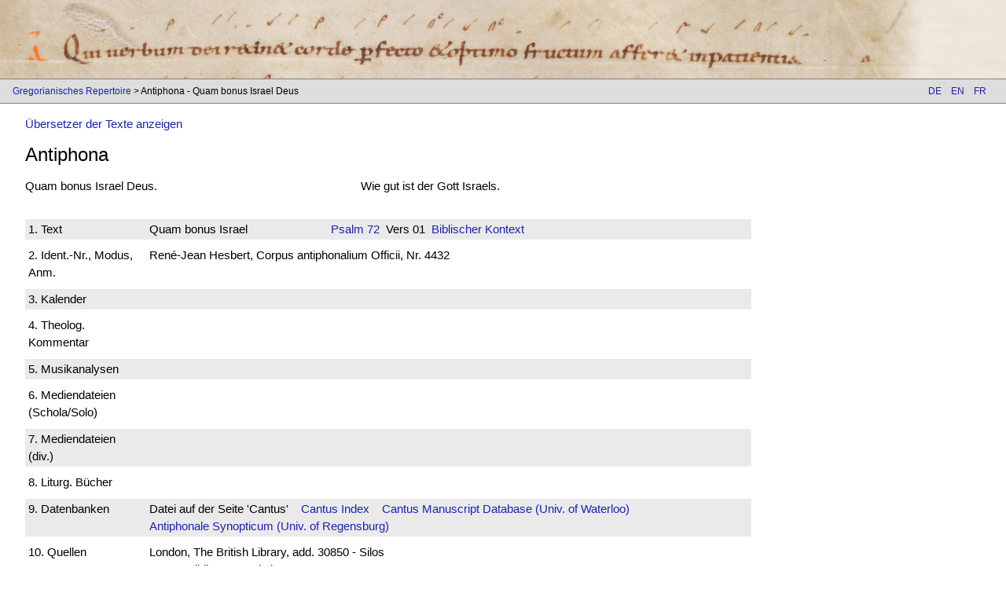

--- FILE ---
content_type: text/html; charset=UTF-8
request_url: https://gregorien.info/chant/id/6596/9/de
body_size: 2717
content:
	<!DOCTYPE html>
	<html lang="de">
	<head>
    <meta charset="utf-8">
					<!-- see http://www.w3schools.com/w3css/default.asp-->
	<meta name="viewport" content="width=device-width, initial-scale=1">
	<link rel="stylesheet" href="https://gregorien.info/includes/ext/w3css-v2.99.css">  
	<link rel="stylesheet" href="https://gregorien.info/includes/gregorian.css?v=7">
	<!--<link href='https://fonts.googleapis.com/css?family=Lato&subset=latin,latin-ext' rel='stylesheet' type='text/css'>-->
	<link rel="stylesheet" href="https://cdnjs.cloudflare.com/ajax/libs/font-awesome/4.6.3/css/font-awesome.min.css">
	<link rel="apple-touch-icon" href="https://gregorien.info/images/touch-icon-iphone.png">
	<link rel="apple-touch-icon" sizes="152x152" href="https://gregorien.info/images/touch-icon-ipad.png">
	<link rel="apple-touch-icon" sizes="180x180" href="https://gregorien.info/images/touch-icon-iphone-retina.png">
	<link rel="apple-touch-icon" sizes="167x167" href="https://gregorien.info/images/touch-icon-ipad-retina.png">
	<script src="https://gregorien.info/db/engine/node_modules/jquery/dist/jquery.min.js"></script>
	<!-- Plausible-Statistik-Skript -->
	<script defer data-domain="prior.version.gregorien.info" src="https://statistik.gregorien.info/js/script.outbound-links.js"></script>
	<script>window.plausible = window.plausible || function() { (window.plausible.q = window.plausible.q || []).push(arguments) }</script>

	<title>
		 Antiphona - Quam bonus Israel Deus	</title>
	<script>
	function loadpsalm() {
		window.location.assign(document.forms[0].elements[0].options[document.forms[0].elements[0].selectedIndex].value);
	}
	</script>
	</head>
	<body>
		<header class="main-header">
			<a href="https://gregorien.info/de">
				<img src="https://gregorien.info/images/header-left.png" class="main-header" title="St. Gallen, Stiftsbibliothek, Cod. Sang. 390, p. 139 – Antiphonarium officii (Antiphonary for liturgy of the hours)  http://www.e-codices.ch/en/csg/0390/139/0/Sequence-1324 | Lk 8,15" />
			</a>
			<div class="w3-hide"><h1> -  Antiphona - Quam bonus Israel Deus</h1></div>
		</header>
		<div class='w3-navbar navbar-gray w3-small border-top-bottom header-navbar'><span class="breadcrumb-container"><a href="https://gregorien.info/de">Gregorianisches Repertoire</a><script>console.log({"0":[[]],"2":["piece"," Antiphona - Quam bonus Israel Deus","chant\/id\/6596\/9\/de"],"3":[null,null,null]})</script> &gt;  Antiphona - Quam bonus Israel Deus</span><div class="w3-right"><span class="w3-btn navbar-gray"><a href="de">DE</a>&nbsp;&nbsp;&nbsp;
<a href="en">EN</a>&nbsp;&nbsp;&nbsp;
<a href="fr">FR</a>&nbsp;&nbsp;&nbsp;
</span></div></div>
				<div class='show-translators w3-container w3-margin-left'>
					<a class='show-translators' href='javascript:void(0)'>Übersetzer der Texte anzeigen</a>
				</div>
				<script>
					$(document).ready(() => {
						let authorDivs = $('.translation-author');
						if(authorDivs.length === 0)
							return;
						$('div.show-translators').show();
						$('a.show-translators').click(function() {
							authorDivs.fadeIn();
							$('div.show-translators').hide();
						});
					});
				</script>				

<!-- SOURCE: view_piece.php -->
<section class='w3-container w3-margin-left'>
<div class='w3-hide'>
<h3>
Piece data</h3>
</div>
<div class='w3-col l12 m12'>
<h3>
<span>Antiphona</span></h3>
</div>
</section>
<section class='w3-container w3-margin-left'>
<div class='w3-hide'><h2>Title text</h2></div>
<div class='w3-row'>
<div class='w3-col l4 m6'>Quam bonus Israel Deus.</div><div class='w3-col l5 m6 w3-padding-left'>
<div class='translation'><div class='translation-text'>
Wie gut ist der Gott Israels.</div>
<div class='translation-author'>
Übersetzung: Bernhard Schmid, Rottenburg</div>
</div></div>
</div>
</section>


<!-- SOURCE: view_piece2.php -->
<section class='w3-container w3-margin-left w3-margin-top w3-margin-bottom all-piece-infos'>
<div class='w3-hide'><h3>Piece data 2</h3></div>
<div class='w3-row' data-source='view_piece2'>
<div class='w3-col l9 m12 piece-info-block'>
<div class='w3-row'><div class='piece-info-head bible-ref w3-col l2 m2 w3-padding-tiny'>
1.&nbsp;Text</div>
<div class='w3-col l3 m3 w3-padding-tiny'>Quam bonus Israel </div><div class='w3-col l7 m7 w3-padding-tiny'><a href="https://gregorien.info/bible/id/20/72/de">Psalm  72</a>
&nbsp;Vers&nbsp;01&nbsp;
<a href="https://gregorien.info/vulgate/id/20/72/01">Biblischer Kontext</a>
</div></div>

</div>
</div></div>
<div class='w3-row' data-source='view_piece2'>
<div class='w3-col l9 m12 piece-info-block'>
<div class='w3-row'>
<div class='piece-info-head remarks w3-col l2 m2 w3-padding-tiny'>2.&nbsp;Ident.-Nr., Modus, Anm.</div><div class='piece-info-content w3-col l10 m10 w3-padding-tiny'>
René-Jean Hesbert, Corpus antiphonalium Officii, Nr. 4432

</div>
</div>
<!-- SOURCE: view_piece_calendar.php -->
</div></div>
<div class='w3-row' data-source='view_piece_calendar'>
<div class='w3-col l9 m12 piece-info-block'>
<div class='w3-row'>
<div class='piece-info-head calendar w3-col l2 m2 w3-padding-tiny'>3.&nbsp;Kalender</div><div class='piece-info-content w3-col l10 m10 w3-padding-tiny'>
</div>
</div>
</div></div>
<div class='w3-row' data-source='view_additionalinfo'>
<div class='w3-col l9 m12 piece-info-block'>
<div class='w3-row'>
<div class='piece-info-head addl-info w3-col l2 m2 w3-padding-tiny'>4.&nbsp;Theolog. Kommentar</div><div class='piece-info-content w3-col l10 m10 w3-padding-tiny'>
&nbsp;</div></div>
</div>

</div></div>
<div class='w3-row' data-source='view_additionalinfo'>
<div class='w3-col l9 m12 piece-info-block'>
<div class='w3-row'>
<div class='piece-info-head addl-info w3-col l2 m2 w3-padding-tiny'>5.&nbsp;Musikanalysen</div><div class='piece-info-content w3-col l10 m10 w3-padding-tiny'>
&nbsp;</div></div>
</div>

</div></div>
<div class='w3-row' data-source='view_additionalinfo'>
<div class='w3-col l9 m12 piece-info-block'>
<div class='w3-row'>
<div class='piece-info-head addl-info w3-col l2 m2 w3-padding-tiny'>6.&nbsp;Mediendateien (Schola/Solo)</div><div class='piece-info-content w3-col l10 m10 w3-padding-tiny'>
&nbsp;</div></div>
</div>

</div></div>
<div class='w3-row' data-source='view_additionalinfo'>
<div class='w3-col l9 m12 piece-info-block'>
<div class='w3-row'>
<div class='piece-info-head addl-info w3-col l2 m2 w3-padding-tiny'>7.&nbsp;Mediendateien (div.)</div><div class='piece-info-content w3-col l10 m10 w3-padding-tiny'>
&nbsp;</div></div>
</div>


<!-- SOURCE: view_piece_publicat.php -->
</div></div>
<div class='w3-row' data-source='view_piece_publicat'>
<div class='w3-col l9 m12 piece-info-block'>
<div class='w3-row'>
<div class='piece-info-head chant-books w3-col l2 m2 w3-padding-tiny'>8.&nbsp;Liturg. Bücher</div></div >

<!-- SOURCE: view_piece3.php -->
</div></div>
<div class='w3-row' data-source='view_piece3'>
<div class='w3-col l9 m12 piece-info-block'>
<div class='w3-row'>
<div class='piece-info-head piece-links w3-col l2 m2 w3-padding-tiny'>9.&nbsp;Datenbanken</div><div class='piece-info-content w3-col l10 m10 w3-padding-tiny'>
Datei auf der Seite 'Cantus'&nbsp;&nbsp;&nbsp;&nbsp;<a target="_blank" href="http://cantusindex.org/id/004432">Cantus Index</a>&nbsp;&nbsp;&nbsp;&nbsp;<a target="_blank" href="http://cantus.uwaterloo.ca/id/004432">Cantus Manuscript Database (Univ. of Waterloo)</a>
<br />
<a target="_blank" href="http://gregorianik.uni-regensburg.de/cdb/4432">Antiphonale Synopticum (Univ. of Regensburg)</a><br />
</div>
</div>


<!-- SOURCE: view_piece_manuscript.php -->
</div></div>
<div class='w3-row' data-source='view_piece_manuscript'>
<div class='w3-col l9 m12 piece-info-block'>
<div class='w3-row'>
<div class='piece-info-head piece-manus w3-col l2 m2 w3-padding-tiny'>10.&nbsp;Quellen</div><div class='piece-info-content w3-col l10 m10 w3-padding-tiny'>
<span>London, The British Library,  add. 30850   -  Silos</span><br />
<span>Lucca, Biblioteca capitolare  601</span></div>
</div>
</div></div>
<div class='w3-row' data-source='view_additionalinfo'>
<div class='w3-col l9 m12 piece-info-block'>
<div class='w3-row'>
<div class='piece-info-head addl-info w3-col l2 m2 w3-padding-tiny'>11.&nbsp;Polyphone Werke</div><div class='piece-info-content w3-col l10 m10 w3-padding-tiny'>
&nbsp;</div></div>
</div>


<!-- SOURCE: view_piece_contents.php -->
</div></div>
<div class='w3-row' data-source='view_piece_contents'>
<div class='w3-col l9 m12 piece-info-block'>
<div class='w3-row'>
<div class='piece-info-head book-contents w3-col l2 m2 w3-padding-tiny'>12.&nbsp;Literatur</div>
<!-- SOURCE: view_piece_end.php -->
</div></div>
</section>
<script type="application/ld+json">
{
"@context": "http://schema.org",
"@type": "MusicComposition",
"name": "Quam bonus Israel Deus",
"genre": "cantus planus - Antiphona",
"text": "Quam bonus Israel Deus."
}
</script>


<footer class='navbar-gray border-top-bottom'>
	<div class="w3-bar w3-small">
    <div class='w3-bar-item w3-mobile anchor-spacing'>
<a href="https://gregorien.info/chant/piece/7382/de">◄ Vorheriger Gesang</a><a href="https://gregorien.info/chant/piece/7389/de">Nächster Gesang ►</a></div>
<div class='w3-bar-item w3-mobile w3-right anchor-spacing'><a target='_blank' href='https://www.drs.de'><img class='drs-logo' src='https://gregorien.info/images/drs-logo.png' /></a>
</div><div class='w3-bar-item w3-mobile w3-right anchor-spacing'><a href='https://gregorien.info/about/imprint/de'>Impressum</a>
                <a href='https://gregorien.info/about/privacy/de'>Datenschutz</a>
                <a href='mailto:inga.behrendt@uni-tuebingen.de?Subject=Gregorien'>
                    <i class='fa fa-envelope' aria-hidden='true'></i>
                </a></div></footer>
<script>
    // make every second piece info row highlight
    $('.all-piece-infos').each((foo, block) => {
        $(block).find('.piece-info-block').each((index, infoRow) => {
            if(index % 2 === 0)
                $(infoRow).addClass('w3-light-grey');
        });
    });
    
</script>
</body>
</html>
